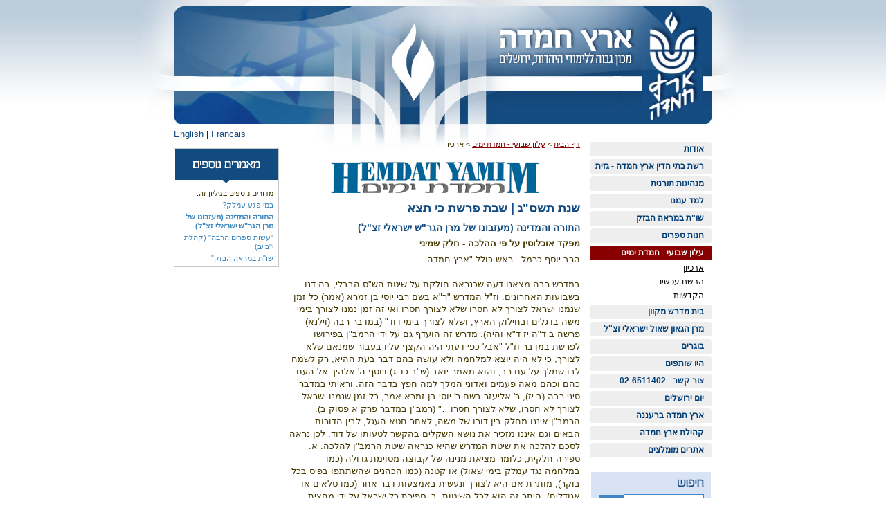

--- FILE ---
content_type: text/html
request_url: https://www.eretzhemdah.org/newsletterArticle.asp?lang=he&pageid=48&cat=1&newsletter=539&article=2026
body_size: 9143
content:



<!DOCTYPE html PUBLIC "-//W3C//DTD XHTML 1.0 Transitional//EN" "http://www.w3.org/TR/xhtml1/DTD/xhtml1-transitional.dtd"> 

<html>

<head>

	<meta http-equiv="content-type" content="text/html; charset=windows-1255" />
	<meta http-equiv="content-language" content="he" />
	<meta http-equiv="X-UA-Compatible" content="IE=EmulateIE7" />
	<meta name="distribution" content="global" />
	<meta name="revisit-after" content="7 days" />
	<meta name="robots" content="index,follow" />

	<link type="text/css" rel="stylesheet" href="/style/general.css" /> 
	<link type="text/css" rel="stylesheet" href="/style/general_he.css" />

	<script src="//ajax.googleapis.com/ajax/libs/jquery/1.5.1/jquery.js"></script>
	<script>!window.jQuery && document.write(unescape('%3Cscript src="/script/jquery-1.5.1.min.js"%3E%3C/script%3E'));</script>
	<script type="text/javascript" src="/script/general.js"></script>
	<script type="text/javascript" src="/script/right-menu.js"></script>


	<title>ארץ חמדה - שנת תשס"ג | שבת פרשת כי תצא</title>
	<meta name="keywords" content="" />
	<meta name="description" content="" />

</head>

<body>

	<div id="fb-root"></div>
	<script>(function(d, s, id) {
	  var js, fjs = d.getElementsByTagName(s)[0];
	  if (d.getElementById(id)) return;
	  js = d.createElement(s); js.id = id;
	  js.src = "//connect.facebook.net/en_US/all.js#xfbml=1&appId=413945042005062";
	  fjs.parentNode.insertBefore(js, fjs);
	}(document, 'script', 'facebook-jssdk'));</script>

	<a name="top"></a>

	<div class="clsMainTableAlign">
		

		<!--<div class="clsLang"><a href="/?lang=en"><img src="/images/lang_en.gif" alt="" /></a></div>-->

		<div class="clsLang">
			
			<a href="/?lang=en" class="clsBlueLink">English</a>
			
			| <a class="clsBlueLink" href="/content.asp?pageid=681&lang=en">Francais</a>
		</div>

		

		<table class="clsMainTable" border="0" cellpadding="0" cellspacing="0">
		<tr>
			<td class="clsHeader " colspan="3">
				<div class="clsLogo" onclick="location.href='/?lang=he';"></div>
			</td>
		</tr>

		<tr>
			<td class="clsRightPanel">
				<div class="clsRightMenu">
					<ul>
<li><a id="oMenu2" href='/content.asp?PageId=2&lang=he' >אודות</a>
<ul>
<li><a id='oSubMenu13' href='people.asp?lang=he&PageId=13' >צוות המכון</a></li>
<li><a id='oSubMenu91' href='/Data/UploadedFiles/SitePages/91-sFileRedir.doc' >טופס הרשמה</a></li>
<li><a id='oSubMenu191' href='/content.asp?PageId=191&lang=he' >מידעונים</a>
</li><li><a id='oSubMenu264' href='/content.asp?PageId=264&lang=he' >מסמכי יסוד עמותה  </a>
</li><li><a id='oSubMenu93' href='/content.asp?PageId=93&lang=he' >כתבו עלינו</a></li>

</ul></li><li><a id="oMenu35" href='beitdin.asp?lang=he&PageId=35' >רשת בתי הדין ארץ חמדה - גזית</a>
<ul>
<li><a id='oSubMenu7950' href='/content.asp?PageId=7950&lang=he' >תשובות לשאלות נפוצות</a></li>
<li><a id='oSubMenu10712' href='/content.asp?PageId=10712&lang=he' >סדרי דין ומסמכים</a></li>
<li><a id='oSubMenu10716' href='/content.asp?PageId=10716&lang=he' >מדיניות הלכתית</a></li>
<li><a id='oSubMenu36' href='/content.asp?PageId=36&lang=he' >אודות רשת בתי הדין</a></li>
<li><a id='oSubMenu37' href='/content.asp?PageId=37&lang=he' >הגשת תביעה </a></li>
<li><a id='oSubMenu1020' href='https://www.beitdin.org.il/page/8' >הסכם בוררות </a></li>
<li><a id='oSubMenu277' href='/content.asp?PageId=277&lang=he' >בוררות עסקית בדין תורה</a></li>
<li><a id='oSubMenu544' href='/content.asp?PageId=544&lang=he' >אגרות</a></li>
<li><a id='oSubMenu40' href='/content.asp?PageId=40&lang=he' >פסקי דין ומאמרים</a>
</li><li><a id='oSubMenu1041' href='/content.asp?PageId=1041&lang=he' >חוקי הכנסת בפסיקת ארץ חמדה-גזית</a></li>
<li><a id='oSubMenu43' href='/content.asp?PageId=43&lang=he' >הלכה פסוקה</a>
</li><li><a id='oSubMenu39' href='/content.asp?PageId=39&lang=he' >חוזים על פי ההלכה</a>
</li><li><a id='oSubMenu281' href='/content.asp?PageId=281&lang=he' >סיורים בבית הדין</a></li>
<li><a id='oSubMenu526' href='/content.asp?PageId=526&lang=he' >שטר פרוזבול תשפ"ב</a></li>
<li><a id='oSubMenu41' href='https://www.beitdin.org.il/contact' >צור קשר</a></li>

</ul></li><li><a id="oMenu777" href='/content.asp?PageId=777&lang=he' >מנהיגות תורנית</a></li>
<li><a id="oMenu8" href='/content.asp?PageId=8&lang=he' >למד עמנו</a>
<ul>
<li><a id='oSubMenu8066' href='/content.asp?PageId=8066&lang=he' >מורנו - שמיטה</a>
</li><li><a id='oSubMenu3101' href='/content.asp?PageId=3101&lang=he' >מורנו- שבת</a>
</li><li><a id='oSubMenu7812' href='/content.asp?PageId=7812&lang=he' >מורנו- תפילה וברכות</a>
</li><li><a id='oSubMenu823' href='/content.asp?PageId=823&lang=he' >שמיטה, זה הזמן שלך!</a>
</li>
</ul></li><li><a id="oMenu3" href='http://eretzhemdah.org/ebooks.asp?lang=he&top=1&pageid=28' >שו"ת במראה הבזק</a></li>
<li><a id="oMenu9" href='/publications.asp?lang=he&pageid=30' >חנות ספרים</a>
<ul>

</ul></li><li><a id="oMenu4" href='newsletterarticles.asp?lang=he&pageid=4&cat=7' >עלון שבועי - חמדת ימים</a>
<ul>
<li><a id='oSubMenu48' href='newsletterarchive.asp?lang=he&cat=1&PageId=48' >ארכיון</a>
</li><li><a id='oSubMenu47' href='mailinglist_register.asp?lang=he&PageId=47' >הרשם עכשיו</a></li>
<li><a id='oSubMenu50' href='donate.asp?pageid=50&dedication=1&lang=he' >הקדשות</a></li>

</ul></li><li><a id="oMenu5" href='/content.asp?PageId=5&lang=he' >בית מדרש מקוון</a>
<ul>

</ul></li><li><a id="oMenu1" href='/content.asp?PageId=1&lang=he' >מרן הגאון שאול ישראלי זצ"ל</a>
<ul>
<li><a id='oSubMenu896' href='/Data/UploadedFiles/SitePages/896-sFileRedir.pdf' >תולדות חייו של הרב ישראלי זצ"ל</a></li>
<li><a id='oSubMenu60' href='/content.asp?PageId=60&lang=he' >ספרי הרב</a></li>
<li><a id='oSubMenu63' href='/content.asp?PageId=63&lang=he' >מאמרי הרב</a>
</li><li><a id='oSubMenu183' href='http://www.eretzhemdah.org/content.asp?lang=he&pageid=616' >פרס הרב ישראלי </a>
</li><li><a id='oSubMenu62' href='/content.asp?PageId=62&lang=he' >פרס ישראל תשנ"ב</a></li>
<li><a id='oSubMenu263' href='http://www.eretzhemdah.org/mediavideo.asp?lang=he&pageid=27&id=107' >על חומותיך ירושלים</a></li>
<li><a id='oSubMenu288' href='/content.asp?PageId=288&lang=he' >מספד תמרורים – דברים לזכרו</a>
</li><li><a id='oSubMenu835' href='/content.asp?PageId=835&lang=he' >איש השנה תשע"ה בחמ"ד</a></li>

</ul></li><li><a id="oMenu160" href='/content.asp?PageId=160&lang=he' >בוגרים</a>
<ul>
<li><a id='oSubMenu161' href='/content.asp?PageId=161&lang=he' >ראשי ישיבות ומוסדות</a></li>
<li><a id='oSubMenu162' href='/content.asp?PageId=162&lang=he' >רמי"ם בחינוך תורני גבוה</a></li>
<li><a id='oSubMenu163' href='/content.asp?PageId=163&lang=he' >דיינים בבתי הדין</a></li>
<li><a id='oSubMenu164' href='/content.asp?PageId=164&lang=he' >ארגונים ברמה ארצית</a></li>
<li><a id='oSubMenu165' href='/content.asp?PageId=165&lang=he' >רבנויות מקומיות</a></li>

</ul></li><li><a id="oMenu7" href='/content.asp?PageId=7&lang=he' >היו שותפים</a>
<ul>

</ul></li><li><a id="oMenu10" href='contactus.asp?PageId=10' >צור קשר - 02-6511402</a></li>
<li><a id="oMenu64" href='/content.asp?PageId=64&lang=he' >יום ירושלים</a>
<ul>
<li><a id='oSubMenu8579' href='/content.asp?PageId=8579&lang=he' >תמונות מחלוקת מלגות למצטיינים - סעודת ההודיה לציון יום ירושלים תשפ"ב</a></li>
<li><a id='oSubMenu8578' href='/content.asp?PageId=8578&lang=he' >תמונות מחלוקת מלגות למצטיינים - סעודת ההודיה לציון יום ירושלים תשפ"א</a></li>
<li><a id='oSubMenu7733' href='/content.asp?PageId=7733&lang=he' >תמונות מסעודת ההודיה לציון יום ירושלים - תשע"ט</a></li>
<li><a id='oSubMenu3472' href='/content.asp?PageId=3472&lang=he' >תמונות מסעודת ההודיה לציון יום ירושלים - תשע"ח</a></li>
<li><a id='oSubMenu3300' href='/content.asp?PageId=3300&lang=he' >תמונות מסעודת ההודיה לציון יום ירושלים - תשע"ז</a></li>
<li><a id='oSubMenu2092' href='/content.asp?PageId=2092&lang=he' >תמונות מסעודת ההודיה לציון יום ירושלים - תשע"ו</a>
</li><li><a id='oSubMenu995' href='/content.asp?PageId=995&lang=he' >תמונות מסעודת ההודיה לציון יום ירושלים - תשע"ה</a></li>
<li><a id='oSubMenu639' href='/content.asp?PageId=639&lang=he' >תמונות מסעודת ההודיה לציון יום ירושלים - תש"ע  </a>
</li><li><a id='oSubMenu584' href='/content.asp?PageId=584&lang=he' >תמונות מסעודת ההודיה לציון יום ירושלים - תשס"ט</a>
</li><li><a id='oSubMenu319' href='/content.asp?PageId=319&lang=he' >תמונות מסעודת ההודיה לציון יום ירושלים - תשס"ח</a>
</li>
</ul></li><li><a id="oMenu928" href='/content.asp?PageId=928&lang=he' >ארץ חמדה ברעננה</a></li>
<li><a id="oMenu9611" href='/content.asp?PageId=9611&lang=he' >קהילת ארץ חמדה</a></li>
<li><a id="oMenu253" href='/content.asp?PageId=253&lang=he' >אתרים מומלצים</a></li>

</ul>
				</div>

				<br />

				<div class="clsRightBox">
					<div class="clsSearchBox">
						<img src="images/txt_search_he.gif" alt="Search" style="margin-bottom:10px;" />
						<form id="frmGSearch" method="get" action="/search.asp" onsubmit="if(!frmGSearch.terms1.value){alert('Please feed search string'); return false}">
							<input name="search" type="hidden" value="yes" />
							<input type="text" id="search" name="terms1" maxlength="30" style="width:110px; border:1px solid #4085C6;" value="" /><input type="submit" class="clsButton" style="width:35px; height:20px; vertical-align:top; margin-top:1px; padding:0; border:1px solid #4085C6; background-color:#4085C6;" value="GO" />
						</form>
					</div>
				</div>

				

<!--
				<div class="clsDate">
					<span id="oHebDate"></span><br /><span id="oWP"></span>
					<script type="text/javascript">
						fGetHebrewDate("oHebDate","31/1/2026")
						GetWeekParasha("31/1/2026")
					</script>
				</div>
-->
				<br /><br />
			</td>


			<td id="oContent" class="clsNarrowContent">
				<div class="clsBreadCrumb"><a href='/default.asp?lang=he' class='prev'>דף הבית</a> <span>&gt;</span> <a class='prev' href='newsletterarticles.asp?lang=he&pageid=4&cat=7'>עלון שבועי - חמדת ימים</a> <span>&gt;</span> <span class='curr'>ארכיון</span></div>

				<div style="text-align:center; margin-bottom:10px;"><img src="/Data/UploadedFiles/MailingListCat/1-sHeaderImg.gif" alt="" /></div>
				<h1>שנת תשס"ג | שבת פרשת כי תצא</h1>

				<h2> התורה והמדינה (מעזבונו של מרן הגר"ש ישראלי זצ"ל)</h2>
				<h3>מפקד אוכלוסין על פי ההלכה - חלק שמיני</h3>
				הרב יוסף כרמל - ראש כולל "ארץ חמדה<br /><br />
				במדרש רבה מצאנו דעה שכנראה חולקת על שיטת הש&quot;ס הבבלי, בה דנו בשבועות האחרונים. וז&quot;ל המדרש &quot;ר&quot;א בשם רבי יוסי בן זמרא (אמר) כל זמן שנמנו ישראל לצורך לא חסרו שלא לצורך חסרו ואי זה זמן נמנו לצורך בימי משה בדגלים ובחילוק הארץ, ושלא לצורך בימי דוד&quot; (במדבר רבה (וילנא) פרשה ב ד&quot;ה יז ד&quot;א והיה). מדרש זה הועדף גם על ידי הרמב&quot;ן בפירושו לפרשת במדבר וז&quot;ל &quot;אבל כפי דעתי היה הקצף עליו בעבור שמנאם שלא לצורך, כי לא היה יוצא למלחמה ולא עושה בהם דבר בעת ההיא, רק לשמח לבו שמלך על עם רב, והוא מאמר יואב (ש&quot;ב כד ג) ויוסף ה' אלהיך אל העם כהם וכהם מאה פעמים ואדוני המלך למה חפץ בדבר הזה. וראיתי במדבר סיני רבה (ב יז), ר' אליעזר בשם ר' יוסי בן זמרא אמר, כל זמן שנמנו ישראל לצורך לא חסרו, שלא לצורך חסרו&hellip;&quot; (רמב&quot;ן במדבר פרק א פסוק ב). הרמב&quot;ן איננו מחלק בין דורו של משה, לאחר חטא העגל, לבין הדורות הבאים וגם איננו מזכיר את נושא השקלים בהקשר לטעותו של דוד. לכן נראה לסכם להלכה את שיטת המדרש שהיא כנראה שיטת הרמב&quot;ן להלכה. א. ספירה חלקית, כלומר מציאת מנינה של קבוצה מסוימת גדולה (כמו במלחמה נגד עמלק בימי שאול) או קטנה (כמו הכהנים שהשתתפו בפיס בכל בוקר), מותרת אם היא לצורך ונעשית באמצעות דבר אחר (כמו טלאים או אגודלים). היתר זה הוא לכל השיטות. ב. ספירת כל ישראל על ידי מחצית השקל, לפי הבבלי מותרת גם שלא לצורך (טעותו של דוד שלא מנה בשקלים) ולפי המדרש אסורה (שלא לצורך, ובזה טעה דוד).&nbsp;&nbsp;&nbsp;&nbsp;&nbsp;&nbsp;&nbsp;&nbsp; ג. ספירת כל ישראל לצורך שלא באמצעות מחצית השקל , לפי הבבלי על פי הסבר המהרש&quot;א מותר לדורות. לפי דעת המדרש הדבר לא ברור. (עמוד הימיני סימן יג סע' ט). נסיים דבריינו השבוע בסיפור מעניין. לפני כמאתיים שנה עם הגיעם של תלמידי הגר&quot;א ארצה בראשות רבי ישראל משקלוב, בעל &quot;פאת השולחן&quot; התקיים דיון הלכתי בעקבות עריכת מפקד אוכלוסין זוטא. ר' צבי הרש לערען המנכ&quot;ל הנמרץ של הפאקו&quot;מ (פקידיםמ ואמרכלים) באמסטרדם, ערך רשימה של מקבלי ההקצבות, והשאלה הגיעה לשולחנו של ה&quot;חתם סופר&quot; שנתבקש להכריע אם הדבר מותר, ומסקנתו הייתה להיתר עיין שו&quot;ת &quot;חתם סופר&quot; (קובץ תשובות תשו' ח).<br />

				<div class="clsGeneralPageActions clsHideInPrint">
					<div class="clsDottedLine"></div>
					<div class="clsIcon clsTop" onclick="location.hash='top';"><img src="/images/icon_top.gif" alt="" /> לראש העמוד</div>
					<div class="clsIcon clsPrint" onclick="fPrintPage();"><img src="/images/icon_print.gif" alt="" /> הדפסת עמוד</div>
					<div class="clsIcon clsMail" onclick="fSendToFriend();"><img src="/images/icon_mail.gif" alt="" /> שליחת קישור לחבר</div>
					<div class="clsDottedLine"></div>
				</div>
			</td>



			<td class="clsLeftPanel">
				
<!--
				
-->
				<div class="clsLeftCon"><h3><img src="images/txt_MoreArticles_he.gif" alt="" /></h3><div class="clsFilesList">מדורים נוספים בגיליון זה:<ul><li><a class="clsPaleBlueLink" style="font-weight:500" href="newsletterArticle.asp?lang=he&pageid=48&cat=1&newsletter=539&article=2025">במי פגע עמלק?</a></li><li><a class="clsPaleBlueLink" style="font-weight:800" href="newsletterArticle.asp?lang=he&pageid=48&cat=1&newsletter=539&article=2026"> התורה והמדינה (מעזבונו של מרן הגר"ש ישראלי זצ"ל)</a></li><li><a class="clsPaleBlueLink" style="font-weight:500" href="newsletterArticle.asp?lang=he&pageid=48&cat=1&newsletter=539&article=2027">"עשות ספרים הרבה"  (קהלת י"ב יב)</a></li><li><a class="clsPaleBlueLink" style="font-weight:500" href="newsletterArticle.asp?lang=he&pageid=48&cat=1&newsletter=539&article=2028">שו"ת במראה הבזק"</a></li></ul></div></div></div>
			</td>

		</tr>
		</table>
	</div>


	<div class="clsFooter">
		<div class="clsCredit clsFloated">
			site by
			<a class="clsBlackLink" title="בניית אתרים" href="http://www.entry.co.il" target="_blank">entry</a>.
		</div>
		<b>ארץ חמדה - מכון גבוה ללימודי היהדות, ירושלים ע"ר</b> © כל הזכויות שמורות

		
		| <a class="clsWhiteLink" href="http://eretzhemdah.org/Data/UploadedFiles/SitePages/899-sFileRedir.pdf?v=2" target="_blank">מדיניות פרטיות</a>.
		 | <a class="clsWhiteLink"  href="http://eretzhemdah.org/Data/UploadedFiles/SitePages/1014-sFileRedir.pdf" target="_blank">תנאי שימוש באתר</a>.

	</div>

	<div id="oPopupLayer" class="clsPopupLayer"></div>
	<div id="oPopupLayerFrame" class="clsPopupLayerFrame"></div>

	<script type="text/javascript">
		try{
			fRightMenu('oMenu4')
			fSubMenu('oSubMenu48')
		}catch(e){}
		bWebsiteLoaded=true
	</script>

	<script type="text/javascript">
		var _gaq = _gaq || [];
		_gaq.push(['_setAccount', 'UA-3357583-1']);
		_gaq.push(['_trackPageview']);
		(function() {
			var ga = document.createElement('script'); ga.type = 'text/javascript'; ga.async = true;
			ga.src = ('https:' == document.location.protocol ? 'https://ssl' : 'http://www') + '.google-analytics.com/ga.js';
			var s = document.getElementsByTagName('script')[0]; s.parentNode.insertBefore(ga, s);
		})();
	</script>


<!-- Facebook Pixel Code -->
<script>
!function(f,b,e,v,n,t,s){if(f.fbq)return;n=f.fbq=function(){n.callMethod?
n.callMethod.apply(n,arguments):n.queue.push(arguments)};if(!f._fbq)f._fbq=n;
n.push=n;n.loaded=!0;n.version='2.0';n.queue=[];t=b.createElement(e);t.async=!0;
t.src=v;s=b.getElementsByTagName(e)[0];s.parentNode.insertBefore(t,s)}(window,
document,'script','https://connect.facebook.net/en_US/fbevents.js');
fbq('init', '1178879525461607');
fbq('track', "PageView");</script>
<noscript><img height="1" width="1" style="display:none" src="https://www.facebook.com/tr?id=1178879525461607&ev=PageView&noscript=1" /></noscript>
<!-- End Facebook Pixel Code -->

<script type="text/javascript">
/* <![CDATA[ */
var google_conversion_id = 819190365;
var google_custom_params = window.google_tag_params;
var google_remarketing_only = true;
/* ]]> */
</script>
<script type="text/javascript" src="//www.googleadservices.com/pagead/conversion.js"></script>
<noscript>
<div style="display:inline;">
<img height="1" width="1" style="border-style:none;" alt="" src="//googleads.g.doubleclick.net/pagead/viewthroughconversion/819190365/?guid=ON&amp;script=0"/>
</div>
</noscript>

</body>

</html>

